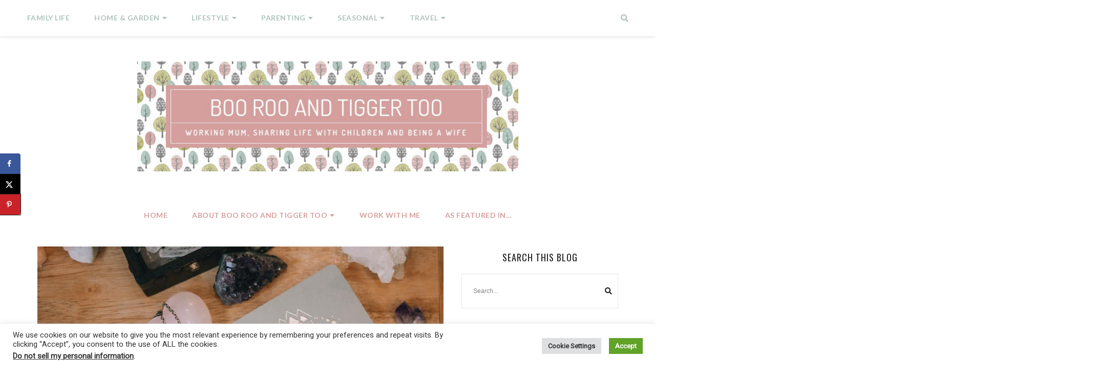

--- FILE ---
content_type: text/html; charset=utf-8
request_url: https://www.google.com/recaptcha/api2/aframe
body_size: 269
content:
<!DOCTYPE HTML><html><head><meta http-equiv="content-type" content="text/html; charset=UTF-8"></head><body><script nonce="EH-IjBDUgMB2I7gPOHH_9Q">/** Anti-fraud and anti-abuse applications only. See google.com/recaptcha */ try{var clients={'sodar':'https://pagead2.googlesyndication.com/pagead/sodar?'};window.addEventListener("message",function(a){try{if(a.source===window.parent){var b=JSON.parse(a.data);var c=clients[b['id']];if(c){var d=document.createElement('img');d.src=c+b['params']+'&rc='+(localStorage.getItem("rc::a")?sessionStorage.getItem("rc::b"):"");window.document.body.appendChild(d);sessionStorage.setItem("rc::e",parseInt(sessionStorage.getItem("rc::e")||0)+1);localStorage.setItem("rc::h",'1769819570001');}}}catch(b){}});window.parent.postMessage("_grecaptcha_ready", "*");}catch(b){}</script></body></html>